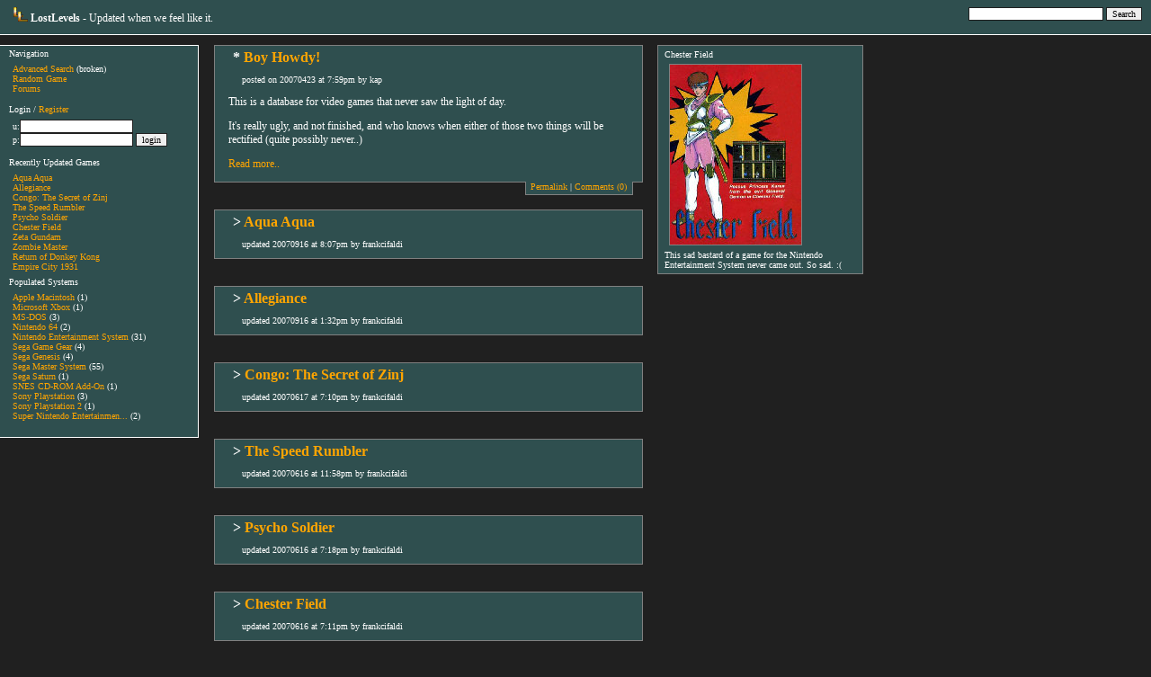

--- FILE ---
content_type: text/html; charset=UTF-8
request_url: http://unreleased.lostlevels.org/?number=151&order=title&direction=ASC
body_size: 1794
content:
<head>
<link rel="stylesheet" href="/style.css" type="text/css" title="style">
<link rel="stylesheet" href="/lightbox/lightbox.css" type="text/css" media="screen">
<script type="text/javascript" src="/lightbox/prototype.js"></script>
<script type="text/javascript" src="/lightbox/scriptaculous.js?load=effects"></script>
<script type="text/javascript" src="/lightbox/lightbox.js"></script>
</head>
<body>
<div id="top">
<span class="top_left">
<a class="plain" href="http://www.lostlevels.org"><img src="/favicon.png"></a> <a class="white" href="/"><b>LostLevels</b></a>  - Updated when we feel like it.
</span>
<span style="float: right;">
<form class="smalltext" method="post" action="/searchresults.php">
<input type="text" name="title" size="23"></input>
<input type="submit" name="search" value="Search"></form>
</span>
</div>
<div id="basic">
<div id="side">
<table cellpadding="3" cellspacing="0">
<tr><td class="sidebar1">Navigation
</td></tr><tr><td class="sidebar2"><a class="oranges" href="/search6.php">Advanced Search</a> (broken)<br>
<a class="oranges" href="/randomgame.php">Random Game</a><br>
<a class="oranges" href="http://forums.lostlevels.org">Forums</a>
</td></tr><tr><td class="sidebar2">
</td></tr><form method="POST" action="/index.php?number=151&order=title&direction=ASC">
<tr><td class="sidebar1">Login  / <a class="oranges" href="/register.php">Register</a>
</td></tr>
<tr><td class="sidebar2">u:<input type="text" class="blacks" name="username" size="19">
<br>p:<input type="password" class="blacks" name="pass" size="19">
 <input type="submit" class="blacks" value="login" name="auth">
</td></tr>
</form>
<tr><td></td></tr>
<tr><td class="sidebar1">Recently Updated Games</td></tr><tr><td class="sidebar2">
<a class="oranges" href="/game.php?number=1586">Aqua Aqua</a><br>
<a class="oranges" href="/game.php?number=1582">Allegiance</a><br>
<a class="oranges" href="/game.php?number=1331">Congo: The Secret of Zinj</a><br>
<a class="oranges" href="/game.php?number=1271">The Speed Rumbler</a><br>
<a class="oranges" href="/game.php?number=1270">Psycho Soldier</a><br>
<a class="oranges" href="/game.php?number=1265">Chester Field</a><br>
<a class="oranges" href="/game.php?number=1269">Zeta Gundam</a><br>
<a class="oranges" href="/game.php?number=1262">Zombie Master</a><br>
<a class="oranges" href="/game.php?number=1268">Return of Donkey Kong</a><br>
<a class="oranges" href="/game.php?number=1266">Empire City 1931</a><br>
</td></tr><tr><td class="sidebar1">Populated Systems</td></tr><tr><td class="sidebar2"><a class="oranges" href="/system.php?number=61">Apple Macintosh</a> (1)<br>
<a class="oranges" href="/system.php?number=64">Microsoft Xbox</a> (1)<br>
<a class="oranges" href="/system.php?number=60">MS-DOS</a> (3)<br>
<a class="oranges" href="/system.php?number=4">Nintendo 64</a> (2)<br>
<a class="oranges" href="/system.php?number=1">Nintendo Entertainment System</a> (31)<br>
<a class="oranges" href="/system.php?number=12">Sega Game Gear</a> (4)<br>
<a class="oranges" href="/system.php?number=11">Sega Genesis</a> (4)<br>
<a class="oranges" href="/system.php?number=13">Sega Master System</a> (55)<br>
<a class="oranges" href="/system.php?number=44">Sega Saturn</a> (1)<br>
<a class="oranges" href="/system.php?number=62">SNES CD-ROM Add-On</a> (1)<br>
<a class="oranges" href="/system.php?number=25">Sony Playstation</a> (3)<br>
<a class="oranges" href="/system.php?number=63">Sony Playstation 2</a> (1)<br>
<a class="oranges" href="/system.php?number=3">Super Nintendo Entertainmen...</a> (2)<br>
</td></tr></table>
<br>
</div>
<div id="body"><div id="posts">
<div style="text-indent: 5px;" class="biggertext2"><b>* <a class="orange" href="/index.php?post=7">Boy Howdy!</a></b></div><p style="text-indent: 15px;" class="smalltext">
posted on 20070423 at 7:59pm by kap</p><p>
This is a database for video games that never saw the light of day.<p><p>It's really ugly, and not finished, and who knows when either of those two things will be rectified (quite possibly never..)</p>
<p>
<a class="orange" href="?post=7">Read more..</a></p>
<p>
<span id="poststuff">
 <a class="oranges" href="/index.php?post=7">Permalink</a> | <a class="oranges" href="">Comments (0)</a>
</span></p></div>
<br>
<br>
<div id="posts">
<div style="text-indent: 5px;" class="biggertext2"><b>> <a class="orange" href="/game.php?number=1586">Aqua Aqua</a></b></div><p style="text-indent: 15px;" class="smalltext">
updated 20070916 at 8:07pm by frankcifaldi</p></div>
<br>
<br>
<div id="posts">
<div style="text-indent: 5px;" class="biggertext2"><b>> <a class="orange" href="/game.php?number=1582">Allegiance</a></b></div><p style="text-indent: 15px;" class="smalltext">
updated 20070916 at 1:32pm by frankcifaldi</p></div>
<br>
<br>
<div id="posts">
<div style="text-indent: 5px;" class="biggertext2"><b>> <a class="orange" href="/game.php?number=1331">Congo: The Secret of Zinj</a></b></div><p style="text-indent: 15px;" class="smalltext">
updated 20070617 at 7:10pm by frankcifaldi</p></div>
<br>
<br>
<div id="posts">
<div style="text-indent: 5px;" class="biggertext2"><b>> <a class="orange" href="/game.php?number=1271">The Speed Rumbler</a></b></div><p style="text-indent: 15px;" class="smalltext">
updated 20070616 at 11:58pm by frankcifaldi</p></div>
<br>
<br>
<div id="posts">
<div style="text-indent: 5px;" class="biggertext2"><b>> <a class="orange" href="/game.php?number=1270">Psycho Soldier</a></b></div><p style="text-indent: 15px;" class="smalltext">
updated 20070616 at 7:18pm by frankcifaldi</p></div>
<br>
<br>
<div id="posts">
<div style="text-indent: 5px;" class="biggertext2"><b>> <a class="orange" href="/game.php?number=1265">Chester Field</a></b></div><p style="text-indent: 15px;" class="smalltext">
updated 20070616 at 7:11pm by frankcifaldi</p></div>
<br>
<br>
<div id="posts">
<div style="text-indent: 5px;" class="biggertext2"><b>> <a class="orange" href="/game.php?number=1269">Zeta Gundam</a></b></div><p style="text-indent: 15px;" class="smalltext">
updated 20070616 at 7:08pm by frankcifaldi</p></div>
<br>
<br>
<div id="posts">
<div style="text-indent: 5px;" class="biggertext2"><b>> <a class="orange" href="/game.php?number=1262">Zombie Master</a></b></div><p style="text-indent: 15px;" class="smalltext">
updated 20070616 at 6:52pm by frankcifaldi</p></div>
<br>
<br>
<div id="posts">
<div style="text-indent: 5px;" class="biggertext2"><b>> <a class="orange" href="/game.php?number=1268">Return of Donkey Kong</a></b></div><p style="text-indent: 15px;" class="smalltext">
updated 20070616 at 4:30pm by frankcifaldi</p></div>
<br>
<br>
<div id="posts">
<div style="text-indent: 5px;" class="biggertext2"><b>> <a class="orange" href="/game.php?number=1266">Empire City 1931</a></b></div><p style="text-indent: 15px;" class="smalltext">
updated 20070616 at 3:51pm by frankcifaldi</p></div>
<br>
<br>
<br>
<br>
</div>
<div id="ll">
<div id="randomgamebox">
Chester Field<br>
<table class="smalltext" cellpadding="5" cellspacing="0">
<tr><td><a class="border" href="/game.php?number=1265"><img src="/images/1265/small.chesterfieldad.jpg"></a>
</td></tr>
</table>
This sad bastard of a game for the Nintendo Entertainment System never came out. So sad. :(</div>
</div>
</body>


--- FILE ---
content_type: text/css
request_url: http://unreleased.lostlevels.org/style.css
body_size: 5297
content:
* { font-size: 12; font-family: verdana; color: white; }
*.fixed { font-size: 12; font-family: monospace; color: white; }
input, select, option, textarea { color: black; }
input, select, textarea { color: black; border-style: solid; border-width: 1px; border-color: #202020; }
td.green { background: #2F4F4F; }
td.b { background: black; }
.back11 { background: #2F4F4F; border: solid thin gray; }
.back1 { background: #2F4F4F; }
.back2 { background: #2F5F4F; }
.sidebar1 { font-size: 10; color: white; padding-left: 10px; }
.sidebar2 { font-size: 10; color: white; padding-left: 14px; }
.darkgray { background: #202020; color: white; text-decoration: none;}
.gray { background: gray; color: black; text-decoration: none; font-weight: bold; }
body { background: #202020; color: white; }

#poststuffl {
	float: left;
	background: #2F4F4F;
	text-decoration: none;
	font-size: 10;
	border-bottom: solid thin gray;
	border-left: solid thin gray;
	border-right: solid thin gray;
	padding-left: 5px;
	padding-right: 6px;
	padding-bottom: 3px;
	}
#poststuff {
	float: right;
	background: #2F4F4F;
	text-decoration: none;
	font-size: 10;
	border-bottom: solid thin gray;
	border-left: solid thin gray;
	border-right: solid thin gray;
	padding-left: 5px;
	padding-right: 6px;
	padding-bottom: 3px;
	}
#posts {
	width: 500;
	width: 450;
	background: #2F4F4F;
	padding-top: 4px;
	padding-left: 15px;
	padding-right: 10px;
	#margin-top: -8px;
	#margin-left: -8px;
	#margin-right: -8px;
	border: solid thin gray;
	}
#randomgamebox {
	width: 220;
	background: #2F4F4F;
	padding-top: 4px;
	padding-bottom: 4px;
	padding-left: 7px;
	padding-right: 0px;
	border: solid thin gray;
	font-size: 10;
	}
#top {
	background: #2F4F4F;
	height: 30px;
	padding-top: 8px;
	padding-left: 15px;
	padding-right: 10px;
	margin-top: -8px;
	margin-left: -8px;
	margin-right: -8px;
	border-bottom: solid thin white;
	}
.top_left {
	float: left;
	}
.top_right {
	float: right;
	}
#basic {
	position: absolute;
	width: 99%;
	top: 50px;
	bbackground: #2F4F4F;
}

#side {
	position: absolute;
	width: 220px;
	background: #2F4F4F;
	margin-left: -8px;
	border-top: solid thin white;
	border-bottom: solid thin white;
	border-right: solid thin white;
	}
#body { 
	position: absolute;
	margin-left: 230px;
	bborder-top: solid thin white;
	}
#comments {
	margin-left: 230px;
	}
#ll { 
	position: absolute;
	width: 220px;
	margin-left: 723;
	padding: 0 0 0 -8px;
	bbackground: #2F4F4F;
	}
#sideaddtions { float: left;
	width: 380px;
	padding: 0 0 0 8px;
	}
#bodyadditions {
	margin-left: 420px;
	margin-right: 20px;
	}

.sssred { background: #2F4F4F; color: red; font-size: 10; text-decoration: none; padding: 1px; }
.ssred { color: red; font-size: 10; text-decoration: none; padding: 1px; }
.sssorange { background: #2F4F4F; color: orange; font-size: 10; text-decoration: none; padding: 1px; }
.ssorange { color: orange; font-size: 10; text-decoration: none; padding: 1px; }
.ssgray { background: gray; color: black; text-decoration: none; }

.black { color: black; text-decoration: none; }
.blue { color: blue; text-decoration: none; }
.yellow { color: yellow; text-decoration: none; }
.red { color: red; text-decoration: none; }
.orange { color: orange; text-decoration: none; }
.green { color: green; text-decoration: none; }
.edittext { color: white; text-decoration: none; }
.white { color: white; text-decoration: none; }
li { color: white; text-decoration: none; }

.bwhite { color: white; text-decoration: none; font-weight: bold; }

.blacks { color: black; text-decoration: none; font-size: 10;}
.oranges { color: orange; text-decoration: none; font-size: 10;}
.whites { color: white; text-decoration: none; font-size: 10;}
.reds { color: red; text-decoration: none; font-size: 10;}
.biggertext { text-decoration: none; font-size: 13; }
.biggertext * { font-size: 13; }
.biggertext2 { text-decoration: none; font-size: 16; }
.biggertext2 * { font-size: 16; }
.smalltext { text-decoration: none; font-size: 10;}
.smalltext * { font-size: 10;}
#randomimage { text-decoration: none; font-size: 10; border-bottom: solid thin white; }
.smalltext2 { color: orange; background: #2F4F4F; text-decoration: none; font-size: 11; }
.smalltext2 * { color: orange; background: #2F4F4F; font-size: 11; }
.smalltext3 { color: orange; background: #2F5F4F; text-decoration: none; font-size: 11; }
.smalltext3 * { color: orange; background: #2F5F4F; font-size: 11; }
option.smalltext2, select.smalltext2 { border-width: 0px; font-size: 11; }
input.smalltext2 { border-width: 1px; font-size: 11; }

.orangeb { color: orange; text-decoration: none; font-weight: bold; }
.orangetop1 { color: orange; text-decoration: underline; }
.orangetop2 { font-size: 10; color: orange; text-decoration: underline; }
.redtop1 { color: red; text-decoration: underline; }
.bluetop1 { color: blue; text-decoration: underline; }
.greentop1 { color: green; text-decoration: underline; }
.whitetop1 { color: white; text-decoration: underline; }
.whitetop2 { font-size: 10; color: white; text-decoration: underline; }
a.border img { border: thin solid gray; }
a.plain img { border: none; }
a:hover { text-decoration: underline; }
.nowrap { white-space: nowrap; }
.bold { font-weight: bold; }

#test {
	margin-left: 1px;
	width: 600px;
	background: #2F4F4F;
	padding: 5px;
}
